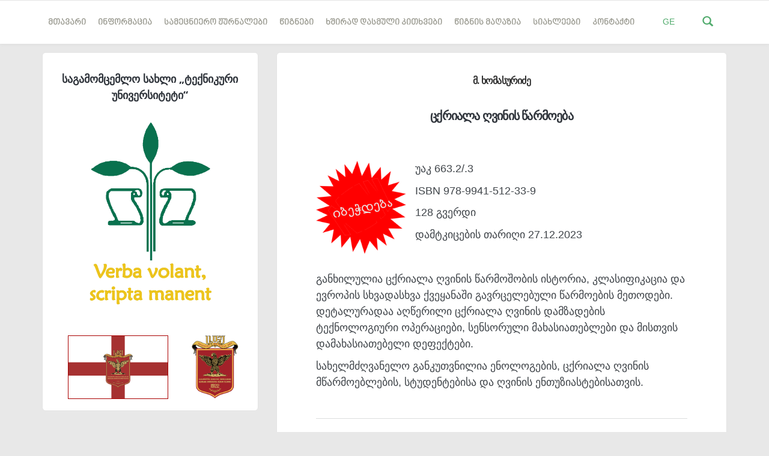

--- FILE ---
content_type: text/html; charset=UTF-8
request_url: https://publishhouse.gtu.ge/ge/post/1921
body_size: 5411
content:
<!DOCTYPE html>
<html lang="ge">
  <head>
	<base href="https://publishhouse.gtu.ge/" >
    <meta charset="utf-8">
    <meta name="viewport" content="width=device-width, initial-scale=1.0">
    <link rel="shortcut icon" href="images/favicon.png">
    <link rel="icon" type="image/png" href="favicon.png">
    <title>მთავარი - საგამომცემლო სახლი</title>


    <meta name="keywords" content="" />
    <meta name="description" content="">

    <meta name="csrf-token" content="eNxKscjD5nAxAdI9MKPYnlhLTuY7jeXXadPFhMuO">

    <!-- Custom styles for this template -->

    <link rel="stylesheet" href="public_html_old/stylesheets/style.main.css"/>
    <link rel="stylesheet" href="css/style.css?v=4444777"/>
	<link rel="stylesheet" href="js/confirm/dist/jquery-confirm.min.css">
    <link rel="stylesheet" href="public_html_old/lib/bca-flag-sprite/css/flags.css"/>
    <link rel="stylesheet" href="public_html_old/lib/georgian-webfonts/css/BPG Arial.css"/>
    <link rel="stylesheet" href="public_html_old/lib/georgian-webfonts/css/BPG Nino Mtavruli.css"/>
    <link rel="stylesheet" href="public_html_old/lib/fancybox/source/jquery.fancybox.css"/>
	<script src="js/jquery-3.3.1.min.js"></script>
	<script src="js/jquery-migrate-1.2.1.js"></script>   
    
    <!-- HTML5 shim and Respond.js IE8 support of HTML5 elements and media queries -->

    <!--[if lt IE 9]>
      <script src="https://oss.maxcdn.com/libs/html5shiv/3.7.0/html5shiv.js"></script>
        <script src="https://oss.maxcdn.com/libs/respond.js/1.3.0/respond.min.js"></script>
      <![endif]-->

    <!-- Google Fonts -->
    <script type="text/javascript">
      WebFontConfig = {
        google: {
          families: ['Open+Sans:300,400,700:latin', 'Lato:700,900:latin']
        }
      };
      (function() {
        var wf = document.createElement('script');
        wf.src = ('https:' == document.location.protocol ? 'https' : 'http') +
          '://ajax.googleapis.com/ajax/libs/webfont/1/webfont.js';
        wf.type = 'text/javascript';
        wf.async = 'true';
        var s = document.getElementsByTagName('script')[0];
        s.parentNode.insertBefore(wf, s);
      })();
    </script>
    <style>
        .fancybox-close {
    border-bottom: none !important;
}
    </style>
  </head>
  <body class="ge">

    <div id="fb-root"></div>
    <script>(function(d, s, id) {
    var js, fjs = d.getElementsByTagName(s)[0];
    if (d.getElementById(id)) return;
    js = d.createElement(s); js.id = id;
    js.src = "//connect.facebook.net/en_US/sdk.js#xfbml=1&version=v2.4&appId=353366154755131";
    fjs.parentNode.insertBefore(js, fjs);
    }(document, 'script', 'facebook-jssdk'));</script>

    <!-- header -->
    <header class="header  push-down-45">
      <div class="container">
        
        <!-- Brand and toggle get grouped for better mobile display -->
        <div class="navbar-header">
          <button type="button" class="navbar-toggle" data-toggle="collapse" data-target="#readable-navbar-collapse">
            <span class="sr-only">Toggle navigation</span> 
            <span class="icon-bar"></span> 
            <span class="icon-bar"></span> 
            <span class="icon-bar"></span> 
          </button>
        </div>
        <nav class="navbar  navbar-default" role="navigation">
          <!-- Collect the nav links, forms, and other content for toggling -->
          <div class="collapse  navbar-collapse" id="readable-navbar-collapse">
            <ul class="navigation">
<li class="">
	<a href="/ge/home/" class="CP" >მთავარი</a>
</li>
<li class="dropdown">
	<a class="dropdown-toggle CD" data-hover="dropdown" data-toggle="dropdown">ინფორმაცია</a>
	<ul class="navigation__dropdown">
		<li class="">
		<a href="/ge/page/?page=page&slug=about-us"  class="dropdown-toggle " data-toggle="dropdown">ჩვენ შესახებ</a>	
		</li>
		<li class="">
		<a href="/ge/page/?page=page&slug=debuleba"  class="dropdown-toggle " data-toggle="dropdown">დებულება</a>	
		</li>
		<li class="">
		<a href="/ge/page/?page=page&slug=stsavlul-eqspertta-dargobrivi-komisia"  class="dropdown-toggle " data-toggle="dropdown">იმპაქტ ფაქტორის შესახებ</a>	
		</li>
		<li class="">
		<a href="/ge/page/?page=page&slug=savtoro-uflebebi"  class="dropdown-toggle " data-toggle="dropdown">საავტორო    უფლებები</a>	
		</li>
		<li class="">
		<a href="/ge/page/?page=page&slug=etikis-kodeqsi"  class="dropdown-toggle " data-toggle="dropdown">ეთიკის კოდექსი</a>	
		</li>
		<li class="">
		<a href="/ge/page/?page=page&slug=isbn-shesakheb"  class="dropdown-toggle " data-toggle="dropdown">ISBN-ის შესახებ</a>	
		</li>
		<li class="">
		<a href="/ge/page/?page=page&slug=issn-shesakheb"  class="dropdown-toggle " data-toggle="dropdown">ISSN-ის შესახებ</a>	
		</li>
		<li class="">
		<a href="/ge/page/?page=page&slug=udc-shesakheb"  class="dropdown-toggle " data-toggle="dropdown">SCOPUS-ის შესახებ</a>	
		</li>
		<li class="">
		<a href="/ge/page/?page=page&slug=tsliuri-angarishi"  class="dropdown-toggle " data-toggle="dropdown">წლიური   ანგარიშები</a>	
		</li>
	</ul>
</li>
<li class="dropdown">
	<a class="dropdown-toggle CD" data-hover="dropdown" data-toggle="dropdown">სამეცნიერო ჟურნალები</a>
	<ul class="navigation__dropdown">
		<li class="">
		<a href="http://shromebi.gtu.ge" target='_blank' class="dropdown-toggle " data-toggle="dropdown">სტუ-ის სამეცნიერო შრომების კრებული</a>	
		</li>
		<li class="dropdown-submenu">
		<a href=""  class="dropdown-toggle " data-toggle="dropdown">სამეცნიერო ჟურნალი „მეცნიერება და ტექნოლოგიები“</a>	
				<ul class="dropdown-menu dropdown-menu-left" style="">
		<li class="">
			<a href="/ge/page/?page=page&slug=avtorta-sayuradgebod" >ავტორთა საყურადღებოდ</a>
		</li>

		<li class="">
			<a href="/ge/page/?page=page&slug=/ge/archive/techno" >არქივი</a>
		</li>

		<li class="">
			<a href="/ge/page/?page=page&slug=http://publishhouse.gtu.ge/ge/mod/team/techno" >სარედაქციო კოლეგია</a>
		</li>

	
			</ul>
		</li>
		<li class="dropdown-submenu">
		<a href=""  class="dropdown-toggle " data-toggle="dropdown">სამეცნიერო-პრაქტიკული ჟურნალი „თემიდა“</a>	
				<ul class="dropdown-menu dropdown-menu-left" style="">
		<li class="">
			<a href="/ge/page/?page=page&slug=/ge/archive/temida" >არქივი</a>
		</li>

		<li class="">
			<a href="/ge/page/?page=page&slug=http://publishhouse.gtu.ge/ge/mod/team/temida" >სარედაქციო კოლეგია</a>
		</li>

	
			</ul>
		</li>
		<li class="dropdown-submenu">
		<a href="#"  class="dropdown-toggle " data-toggle="dropdown">სამეცნიერო ჟურნალი „ჰიდროინჟინერია“</a>	
				<ul class="dropdown-menu dropdown-menu-left" style="">
		<li class="">
			<a href="/ge/page/?page=page&slug=/ge/archive/hidroi" >არქივი</a>
		</li>

		<li class="">
			<a href="/ge/page/?page=page&slug=http://publishhouse.gtu.ge/ge/mod/team/hidroi" >სარედაქციო კოლეგია</a>
		</li>

	
			</ul>
		</li>
		<li class="">
		<a href="https://techinformi.ge/old/GEO/QRJ_geo.html" target='_blank' class="dropdown-toggle " data-toggle="dropdown">ქართული რეფერატული ჟურნალი</a>	
		</li>
		<li class="">
		<a href="http://gtu.ge/Arch/Resources/Publications.php" target='_blank' class="dropdown-toggle " data-toggle="dropdown">არქიტექტურის და ქალაქთმშენებლობის თანამედროვე პრობლემები </a>	
		</li>
		<li class="divider"></li>
		<li class="">
		<a href="http://gesj.internet-academy.org.ge/ge/index_ge.php" target='_blank' class="dropdown-toggle " data-toggle="dropdown">ელექტრონული მედიის რედაქცია</a>	
		</li>
	</ul>
</li>
<li class="dropdown">
	<a class="dropdown-toggle CD" data-hover="dropdown" data-toggle="dropdown">წიგნები</a>
	<ul class="navigation__dropdown">
		<li class="">
		<a href="/ge/page/?page=page&slug=for-authors"  class="dropdown-toggle " data-toggle="dropdown">ავტორთა საყურადღებოდ</a>	
		</li>
		<li class="divider"></li>
		<li class="">
		<a href="/ge/category/?page=category&id=1"  class="dropdown-toggle " data-toggle="dropdown">სახელმძღვანელოები</a>	
		</li>
		<li class="">
		<a href="/ge/category/?page=category&id=2"  class="dropdown-toggle " data-toggle="dropdown">მონოგრაფიები</a>	
		</li>
		<li class="">
		<a href="/ge/category/?page=category&id=3"  class="dropdown-toggle " data-toggle="dropdown">სხვადასხვა</a>	
		</li>
	</ul>
</li>
<li class="">
	<a href='http://publishhouse.gtu.ge/ge/mod/faq' class="CP" >ხშირად დასმული კითხვები</a>
</li>
<li class="">
	<a href='http://publishhouse.gtu.ge/ge/bookstore' class="CP" >წიგნის მაღაზია</a>
</li>
<li class="">
	<a href='http://publishhouse.gtu.ge/ge/news' class="CP" >სიახლეები</a>
</li>
<li class="">
	<a href='http://publishhouse.gtu.ge/ge/contact' class="CP" >კონტაქტი</a>
</li>
				
        </nav>
        <div class="hidden-xs  hidden-sm">
          <div class="searchial-dropshow" style="background: white;position: absolute; top:71px;padding: 10px 30px 10px 15px;z-index: 9; right:0;border-radius:0 0 0 5px;box-shadow: 0 1px 1px rgba(0,0,0,0.2);display: none">
       
            <div class="input-append">
              <input type="text" class="span5 searchery KEY" placeholder="აკრიფეთ საძიებო სიტყვა" value="" style="padding: 10px; border:none;width:250px;outline:none">
              <button class="btn btn-primary SER">ძებნა</button>
			  <div class="SUG"></div>
              </div>
           
          </div>
          <a  onclick="$('.searchial-dropshow').toggle() && $('.searchery').focus()" class="search__container  ii-js--toggle-search-mode"> <span class="glyphicon  glyphicon-search"></span>  </a>
          <div class="social">
            <a class="social__container CP"> GE  </a> 
            <ul class="social__dropdown">
    
				<li>
					<a href="https://publishhouse.gtu.ge/ka/post/1921" class="social__container">
					<i class="flag-ge flag-large"></i>
					</a>
				</li>
				<li>
					<a href="https://publishhouse.gtu.ge/en/post/1921" class="social__container">
					<i class="flag-gb flag-large"></i>
					</a>
				</li>
				<!--<li class="d-none">
					<a href="https://publishhouse.gtu.ge/ru/post/1921" class="social__container">
					<i class="flag-ru flag-large"></i>
					</a>
				</li>-->
                            </ul>
          </div>
        </div>
      </div>
    </header><div class="container">
      <div class="row">
<link href="/js/lightbox/css/lightbox.min.css" rel="stylesheet">              
        <div class="col-xs-12  col-md-4 sidebar-sizer">

          <!-- Widget author -->
          <div class="widget-author  boxed  push-down-30">
            <div class="row">
              <div class="col-xs-10  col-xs-offset-1">
                <h5>საგამომცემლო სახლი „ტექნიკური უნივერსიტეტი“</h5>
                <img class="" src="img/logo.jpg" alt="Avatar image" width="70%">
                <p><br></p>
                <div class="row">
                  <div class="col-xs-8">
                    <a href="/~publish18/drosha.pdf" download="drosha.pdf"><img src="img/flag.png" alt="" width="90%" style="border:1px solid #a00"></a>
                  </div>
                  <div class="col-xs-4">
                    <a href="~publish18/logo.pdf" download="logo.pdf"><img src="img/herb.png" alt="" width="100%"></a>
                  </div>
                </div>
                <div class="row">
                  <div class="col-xs-12">&nbsp;</div>
                </div>
              </div>
            </div>
          </div>

          
          
        </div>
        

                <div class="col-xs-12  col-md-8">
<!-- Post without featured image -->
          <div class="boxed  push-down-45">

            <!-- Meta without image start (Needed for WP theme)-->
            <div class="meta">
            </div>

            <!-- Meta without image end -->

            <!-- Start of the blogpost -->
            <div class="row">
              <div class="col-xs-10  col-xs-offset-1">

                <!-- Start of the content -->
                <div class="post-content--front-page">
                  <h2 class="front-page-title" style="font-size:20px;text-align:center;font-weight: bold">
                    <small style="color:black;font-size:16px;font-weight: bold"></small>
                    <small style="color:#333;font-size:16px;font-weight: bold">მ. ხომასურიძე</small><br>
                        <br>
                   ცქრიალა ღვინის წარმოება<br>
				  
                  <span class="SMT" style="font-size:75%;font-weight: 700;color:#333;">   </span><br>
                  </h2> 
                        <a class="fancydump"><img src="http://publishhouse.gtu.ge/public_html_old/images/printer.png" alt="image" class="img-responsive pull-left" style="width:150px; margin: 0 15px 15px 0"></a>
  <!--   -->            

    
                    <p>უაკ 663.2/.3                            <p></p>
                      
                    <p>ISBN 978-9941-512-33-9</p>
                    <p> 128 გვერდი</p>
                    <p>დამტკიცების თარიღი 27.12.2023</p>
					<br>&nbsp;
					<p>განხილულია ცქრიალა ღვინის წარმოშობის ისტორია, კლასიფიკაცია და ევროპის სხვადასხვა ქვეყანაში გავრცელებული წარმოების მეთოდები. დეტალურადაა აღწერილი ცქრი&shy;ალა ღვინის დამზადების ტექნოლოგიური ოპერაციები, სენსორული მახასიათებლები და მის&shy;თვის დამახასიათებელი დეფექტები.</p>
<p>სახელმძღვანელო განკუთვნილია ენოლოგების, ცქრიალა ღვინის მწარმოებლების, სტუ&shy;დენ&shy;ტებისა და ღვინის ენთუზიასტებისათვის.</p>
<p>&nbsp;</p>                        <hr>
                        <h5>ამავე ავტორთა სხვა ნაშრომები						</h5>
                        <ul style="padding-left:16px">
                            
                            <li>
                                <a href="http://publishhouse.gtu.ge/ge/post/1366" target="_blank">
                                ღვინის ზადი და ნაკლი <small class="text-muted"> – მ. ხომასურიძე</small>
                                </a>
                            </li>
                        </ul>
                   
                </div>

                <!-- End of the content
                 <a href="single-post.html">
                  <div class="read-more">
                    Continue reading
                    <div class="read-more__arrow">
                      <span class="glyphicon  glyphicon-chevron-right"></span> 
                    </div>
                  </div> -->
                </a>  
              </div>
            </div>
          </div>

                              </div>
            </div>
          </div>

          <style>

@media  print {
    body {
        color: #ccc !important
    }
    .container .row .col-md-8 {
        width: 100%;
    }
    .container .row .col-md-4 {
        display:none
    }
    .sizinger {
        height: auto !important
    }
}

          </style>



        </div>
      </div>
    </div>
	<script src="/js/lightbox/js/lightbox.min.js"></script>     <footer class="copyrights">
      <div class="container">
        <div class="row">
          <div class="col-xs-12  col-sm-9">
            © საგამომცემლო სახლი „ტექნიკური უნივერსიტეტი“ 2019, ყველა უფლება დაცულია. ბოლო განახლება 09.12.2025          </div>
          <div class="col-xs-12  col-sm-3">
            <div class="copyrights--right">
              Developed by
              <a href="http://gtu.ge" target="_blank">GTU</a>
            </div>
          </div>
        </div>
      </div>
	  <input type="hidden" class="LANG" value="ge" />
	  <a href="https://webdoors.ge" style="cursor:default;color: #fff;top:0px;position: absolute;">საიტის დამზადება</a>
    </footer>
		<script src="js/confirm/dist/jquery-confirm.min.js"></script>
    <script src="https://publishhouse.gtu.ge/js/main.js?v=444777"></script>
    <script src="https://publishhouse.gtu.ge/js/lib/bootstrap-hover-dropdown/bootstrap-hover-dropdown.min.js"></script>
    <script src="https://publishhouse.gtu.ge/js/lib/fancybox/source/jquery.fancybox.pack.js"></script>
                <script type="text/javascript">
      /* * * CONFIGURATION VARIABLES: EDIT BEFORE PASTING INTO YOUR WEBPAGE * * */
      var disqus_shortname = 'readablehtml'; // required: replace example with your forum shortname
      /* * * DON'T EDIT BELOW THIS LINE * * */
      (function() {
        var s = document.createElement('script');
        s.async = true;
        s.type = 'text/javascript';
        s.src = '//' + disqus_shortname + '.disqus.com/count.js';
        (document.getElementsByTagName('HEAD')[0] || document.getElementsByTagName('BODY')[0]).appendChild(s);
      }());
    </script>
            <script>
            (function(i,s,o,g,r,a,m){i['GoogleAnalyticsObject']=r;i[r]=i[r]||function(){
            (i[r].q=i[r].q||[]).push(arguments)},i[r].l=1*new Date();a=s.createElement(o),
            m=s.getElementsByTagName(o)[0];a.async=1;a.src=g;m.parentNode.insertBefore(a,m)
            })(window,document,'script','//www.google-analytics.com/analytics.js','ga');
            ga('create', '934823-342-11', 'auto');
            ga('send', 'pageview');
        </script>
          <script>
          $(function(){
              $('.fadein div:gt(0)').hide();
              setInterval(function(){
                $('.fadein :first-child').fadeOut()
                   .next('div').fadeIn()
                   .end().appendTo('.fadein');}, 
                7000);
          });
          $(function(){
              $('.fader-dyk span:gt(0)').hide();
              setInterval(function(){
                $('.fader-dyk :first-child').fadeOut()
                   .next('span').fadeIn()
                   .end().appendTo('.fader-dyk');}, 
                7000);
          });
          </script>

      <style>
.fadein {
  position:absolute;
top: 30px;
left: 50%;
margin-left: -150px;
width: 300px;
height:320px;
overflow: hidden;
}

.fadein > div {
  width: 100%;
  height: 100%;
  background-size:contain;
  background-repeat:no-repeat;
  background-position:center;
}


      </style>
  </body>
</html>




--- FILE ---
content_type: text/css
request_url: https://publishhouse.gtu.ge/css/style.css?v=4444777
body_size: 1057
content:
body{
	padding-top:87px !important;
}
body.ru{
	font-size:10px !important;
}
header{
    position: fixed !important;
    top: 0px !important;
    width: 100% !important;
    z-index: 999 !important;
}
a{
	border:none !important;
}
.NOP{
	padding:0px !important;
} 
.boxed{
    overflow: hidden !important;
}
.navbar-collapse {
	overflow-y: auto !important;
	overflow-x: hidden !important;
}
.STT{
	text-align:left;
	font: normal 15px/27px 'BPG Nino Mtavruli', Arial, sans-serif;
    letter-spacing: 1px;	
	border-bottom: dotted 1px #ddd;
    margin-top: 7px;
	cursor:default;
}
.STT span{
	float:right;
}
.NPR{
	padding-right:0px !important;
}
.NPL{
	padding-left:0px !important;
}
.P20{
	padding:20px !important;
}
.TAIT{
    line-height: 46px !important;
    font-size: 17px;
    font-weight: bold;	
	height:40px;
}
.TAIT2{
	margin-top: 0px;
    line-height: 30px !important;
    font-size: 17px;
    font-weight: bold;	
	height:40px;
}
.IB{
	display:inline-block;
}
.HA{
	height:auto;
}
.TC{
	text-align:center;
}
.FONT{
    text-transform: uppercase;
    font-family: 'BPG Nino Mtavruli', Arial, sans-serif;	
}
.YEL{
	background-color:yellow !important;
}
.ru .sizinger{
	font-size:14px;
}
.MTI{
	font-family: 'BPG Nino Mtavruli', Arial, sans-serif;
	font-size:16px;
	letter-spacing:1px;
}
.MTIR{
	padding-top: 19px;	
}
.Lru{
	font-size:14px;	
	letter-spacing:0px;
}
.AVA{
    margin:30px 0px;

}
.lent{
	position: absolute;
    right: -62px;
    top: 20px;
    padding: 7px 81px 2px;
    background: #da2525;
    transform: rotate(34deg);
    color: #fff;
    line-height: 16px;
    text-align: center;
}
.BOO{
    height: 134px;
    margin-top: 20px;
    margin-bottom: 10px;
    display: inline-block;
}
.IMN{
	width:100%;
}
.NTX{
	max-height: 144px !important;
	height: 124px;
	overflow:hidden;
}
.BRC{
	font-family: 'BPG Nino Mtavruli', Arial, sans-serif;
    padding-top: 4px;
    padding-bottom: 20px;
    display: inline-block;	
}
.OTX{
	max-height: 144px !important;
	min-height: 147px;
}
.FR{
	float:right;
}
.BBN{
	padding:20px !important;
	font-family: 'BPG Nino Mtavruli', Arial, sans-serif;
	background:#FFF;
	border-radius:7px;
    box-shadow: -1px 1px 3px #b1afaf;
    margin-bottom: 30px;
}
.BBX{
	font-family: 'BPG Nino Mtavruli', Arial, sans-serif;
	background:#FFF;
	border-radius:7px;
	height: 350px;
    box-shadow: -1px 1px 3px #b1afaf;
    margin-bottom: 30px;
	overflow:hidden;
}
.BBX:hover{
	background:#fdfdfd;
    box-shadow: none;
}
.LIN{
	/* border-bottom:solid 1px #ddd; */
    max-height: 60px;
    overflow: hidden;
}
.LIP{
	/* border-bottom:solid 1px #ddd; */
    overflow: hidden;
}
.LINE{
	border-bottom:solid 1px #f1f1f1;
}
.PRC{
	font-size:24px;
    position: absolute;
    bottom: 7px;
    padding-top: 7px;
	background: #FFF;
}

.SUG{
    position: fixed;
    width: 372px;
    background: #FFF;
    margin-left: -15px;
    display: inline-block;
    border-radius: 0px 0px 7px 7px;
	overflow:hidden;
    max-height: 444px;
    overflow-y: scroll;
	right: 0px;
    top: 127px;
}
.searchial-dropshow{
	width: 372px;
}
.SUG>a{
	font-size: 12px;
    padding: 7px 24px;
	border-bottom:solid 1px #DDD !important;	
}
.SUG>a:hover{
	background:#f7f7f7;
}
.CP{
	cursor:pointer;
}
.TIT{
    font-size: 14px;
}
body .navigation__dropdown>li>a {
    font-size: 14px !important;
}
.KEY{
	font-size:14px !important;
}
.social__container{
	font-size:14px !important;	
}
.glyphicon-search{
	font-size: 18px;
    top: 4px;	
}
@media (min-width: 992px){
	.navigation>li>a {
		padding: 26px 7px 25px !important;
		font-size: 12px;
		font-weight: 700;
	}
	.en .navigation>li>a{
		font-size: 17px !important;
		padding: 23px 14px 22px !important;
	}
	.ge .navigation>li>a{
		font-size: 14px !important;		
		padding: 26px 10px 25px !important;
	}
}
@media (max-width: 1200px){
	.navigation>li>a{
		font-size:12px;
	}
	.TIT {
		font-size: 13px;
	}
	.BBX {
		height:320px;
	}
}

}

--- FILE ---
content_type: application/javascript
request_url: https://publishhouse.gtu.ge/js/main.js?v=444777
body_size: 1968
content:
$(document).ready(function() {

	$(document).on('blur', '.searchial-dropshow', function(e) {
		// $(".searchial-dropshow").hide(); 
	});
	if($('.swiper-container').length>0){
		var swiper = new Swiper('.swiper-container', {
			nextButton: '.swiper-button-next',
			prevButton: '.swiper-button-prev',
			spaceBetween: 0,
			autoHeight:true,
			autoplay:3000,
			// loop:true
		});		
	}
	$(document).on("click",".navbar-toggle",function(){
		if($(".navbar-collapse").hasClass("collapse")){
			$(".navbar-collapse").removeClass("collapse");			
		}else{
			$(".navbar-collapse").addClass("collapse");			
		}
	});
	// if($(".LANG").val()!="ge"){
			// var jc = $.alert({
				// title: 'Under Construction',
				// content: 'Website is being translated',
				// draggable: false,
				// boxWidth: '40%',
				// useBootstrap: false,
				// type: 'green',
				// animation: 'scale',
				// closeAnimation: 'scale',
				// animateFromElement: false
			// });			
	// }
	$(document).on("click",".GAM",function(){
		var val=validemail($(".EMA").val());
		if($(".EMA").val()!=""&&val==true){
			func("subscribe",$(".EMA").val());			
		}else{
			var jc = $.alert({
				title: '',
				content: 'გთხოვთ, სწორად მიუთითოთ ელფოსტა',
				draggable: false,
				boxWidth: '40%',
				useBootstrap: false,
				type: 'green',
				animation: 'scale',
				closeAnimation: 'scale',
				animateFromElement: false
			});					
		}
	});
	$(document).on("click",".SERPAR",function(){
		location.href="https://publishhouse.gtu.ge/"+$(".LANG").val()+"/paronyms/?key="+$(".SPAR").val();
	});
	$(document).on("keyup",".SPAR",function(e){
		if(e.which==13){
			$(".SERPAR").trigger("click");
		}
	});	
	$(document).on("click",".SERWOR",function(){
		location.href="https://publishhouse.gtu.ge/"+$(".LANG").val()+"/rightwrong/?key="+$(".SWOR").val();
	});
	$(document).on("keyup",".SWOR",function(e){
		if(e.which==13){
			$(".SERWOR").trigger("click");
		}
	});	
	$(document).on("click",".SER",function(){
		location.href="https://publishhouse.gtu.ge/"+$(".LANG").val()+"/search/?key="+$(".KEY").val();
	});
	$(document).on("keyup",".KEY",function(e){
		if(e.which==13){
			$(".SER").trigger("click");
		}
		$(".SUG").html("")
		func("getbooks",$(this).val());
	});	
	$(document).on("keyup",".SBU",function(e){
		if(e.which==13){
			$(".SBB").trigger("click");
		}
	});	
	$(document).on("click",".SBB",function(){
		location.href="https://publishhouse.gtu.ge/ge/bookstore/?search="+$(".SBU").val();		
	});
	$(document).on("keyup","body",function(e){
		if(e.which==27){
			$('.searchial-dropshow').hide();
		}
	});	
	// setInterval(function() {


		// if ( $('.sidebar-sizer > .boxed:first-child').height() < window.innerHeight - 215 && $('.sidebar-sizer > .boxed').length == 1) {

			// $('.sidebar-sizer > .boxed').css('min-height', window.innerHeight - 215);
		// }

		// if ($('.sidebar-sizer').length) {

			// $('.sizinger').css({
				// height: $('.sidebar-sizer').height() - 30,
				// 'overflow-y': 'auto',
				// 'overflow-x': 'hidden'
			// });

			// $('.sizinger-faq').css({
				// height: $('.sidebar-sizer').height() - 142,
				// 'overflow-y': 'auto',
				// 'overflow-x': 'hidden'
			// });
		// } else {
			// $('.sizinger').css({
				// height: $('.sidebar-sizer').height() - 30,
				// 'overflow-y': 'auto',
				// 'overflow-x': 'hidden'
			// });
			// $('.sizinger').css('height', window.innerHeight - 215);
		// }

	// }, 1000);

	var niggaz = $('.homecon_item');

	niggaz.hide();
	$(niggaz[0]).show();

	var i = 1;

	setInterval(function() {

		niggaz.fadeOut(500);

		setTimeout(function() {
			$(niggaz[i%(niggaz.length)]).fadeIn();
			i++;
		}, 501);

	}, 8000);
});
function func(fn, a, b, c, d, e, g,f, h, i, j, k, l, m, n, o, p,q,r,s,t,u) {
		var FD = new FormData();
		FD.append('fname',fn);
		if(a!=undefined){
			FD.append('a',a);			
		}
		if(b!=undefined){
			
			FD.append('b',b);
		}
		if(c!=undefined){	
			FD.append('c',c);
		}
		if(d!=undefined){			
			FD.append('d',d);
		}
		if(e!=undefined){	
			FD.append('e',e);
		}
		if(f!=undefined){	
			FD.append('f',f);
		}
		if(g!=undefined){	
			FD.append('g',g);
		}
		if(h!=undefined){			
			FD.append('h',h);
		}
		if(i!=undefined){	
			FD.append('i',i);
		}
		if(j!=undefined){	
			FD.append('j',j);
		}
		if(k!=undefined){	
			FD.append('k',k);
		}
		if(l!=undefined){		
			FD.append('l', l);
		}
		if(m!=undefined){			
			FD.append('m', m);
		}
		if(n!=undefined){
			FD.append('n', n);
		}
		if(o!=undefined){
			FD.append('o', o);
		}
		if(p!=undefined){
			FD.append('p', p);
		}
		if(q!=undefined){
			FD.append('q', q);
		}
		if(r!=undefined){		
			FD.append('r', r);
		}
		if(s!=undefined){	
			FD.append('s', s);
		}
		if(t!=undefined){	 
			FD.append('t', t);
		}
		if(u!=undefined){	 
			FD.append('u', u);
		}
		$.ajax({  
			type: "POST", 
			cache: false,
			contentType: false,
			processData: false, 
			url: "func/func.php",
			data: FD, 
			success: function (a) {
			    if (a) {
					if(fn=="addcol"||fn=="delcol"||fn=="delcat"||fn=="delproduct"||fn=="addslide"||fn=="delslide"){
						window.location.reload();
					}
					if(fn=="addcat"){
						$("#nestable>.dd-list").append(a);
						updateOutput($('#nestable').data('output', $('#nestable-output')));	
						setTimeout(function(){window.location.reload();},2000);
					}
					if(fn=="updatepage"){
						//window.location.reload();
					}
					if(fn=="addpage"){
						window.location.hrefn="?page=page&id="+a;
					}
					if(fn=="setactive"){
						wr();
					}
					if(fn=="addgallery"){
						window.location.reload();
					}
					if(fn=="delete"){
						window.location.reload();
					}
					if(fn=="savearchit"){
						if(a==1){
							bootbox.dialog({
								size:"small",
								message:"წარმატებით შეინახა!!!"
							});						
						}
					}
					if(fn=="subscribe"){
						if(a==1){
							var jc = $.alert({
								title: 'სიახლეების გამოწერა წარმატებით დასრულდა',   
								content: '',
								draggable: false,
								boxWidth: '40%',
								useBootstrap: false,
								type: 'dark',
								animation: 'scale',
								closeAnimation: 'scale',
								animateFromElement: false
							});							
						}else{
							var jc = $.alert({
								title: 'თქვენ უკვე რეგისტრირებული ხართ!',
								content: '',
								draggable: false,
								boxWidth: '40%',
								useBootstrap: false,
								type: 'dark',
								animation: 'scale',
								closeAnimation: 'scale',
								animateFromElement: false
							});								
						}
					}
					if(fn=="savebookstore"){
						if(a==1){
							bootbox.dialog({
								size:"small",
								message:"წარმატებით შეინახა!!!"
							});						
						}
					}
					if(fn=="savepost"){
						if(a==1){
							bootbox.dialog({
								size:"small",
								message:"წარმატებით შეინახა!!!"
							});						
						}
					}

				}
				if(fn=="getbooks"){
					$(".SUG").html("");
					$(".SUG").html(a);
				}			
			},
			error: function(XMLHttpRequest, textStatus, errorThrown) { 

			} 
		}); 
}
function wr(){
	location.reload();
}
function validemail(mail) 
{
 if (/^\w+([\.-]?\w+)*@\w+([\.-]?\w+)*(\.\w{2,3})+$/.test(mail))
  {
    return (true)
  }
    return (false)
}